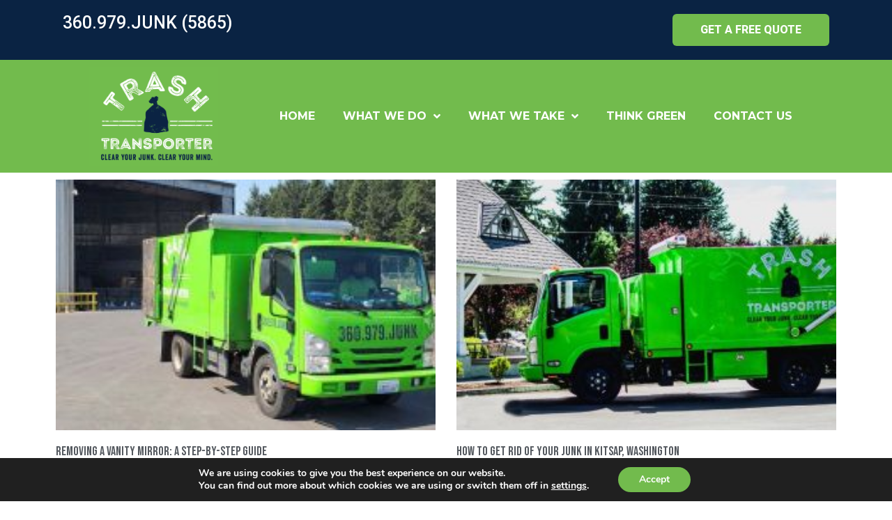

--- FILE ---
content_type: text/css
request_url: https://trashtransporterllc.com/wp-content/uploads/elementor/css/post-8.css?ver=1740533684
body_size: 210
content:
.elementor-kit-8{--e-global-color-primary:#032F68;--e-global-color-secondary:#54595F;--e-global-color-text:#404040;--e-global-color-c27e098:#72BB4D;--e-global-color-fd6d7c2:#0A2343;--e-global-color-b64790f:#FFFFFF;--e-global-color-ccfd95d:#163A69;--e-global-color-5850b88:#032F68;--e-global-color-9d1817c:#E3E3E3;--e-global-color-ecff7d8:#000000;--e-global-typography-primary-font-family:"Bebas Neue";--e-global-typography-primary-font-weight:600;--e-global-typography-secondary-font-family:"Roboto Slab";--e-global-typography-secondary-font-weight:400;--e-global-typography-text-font-family:"Montserrat";--e-global-typography-text-font-size:16px;--e-global-typography-text-font-weight:400;--e-global-typography-accent-font-family:"Roboto";--e-global-typography-accent-font-weight:500;background-color:var( --e-global-color-b64790f );font-family:"Montserrat", Sans-serif;}.elementor-kit-8 e-page-transition{background-color:#FFBC7D;}.elementor-kit-8 h1{font-family:"Bebas Neue", Sans-serif;font-size:67px;font-weight:200;}.elementor-kit-8 h2{font-family:"Bebas Neue", Sans-serif;font-size:57px;}.elementor-kit-8 h3{font-family:"Bebas Neue", Sans-serif;font-size:47px;}.elementor-kit-8 h4{font-size:20px;}.elementor-kit-8 h5{font-size:18px;}.elementor-kit-8 h6{font-size:10px;font-weight:600;}.elementor-section.elementor-section-boxed > .elementor-container{max-width:1140px;}.e-con{--container-max-width:1140px;}.elementor-widget:not(:last-child){margin-block-end:20px;}.elementor-element{--widgets-spacing:20px 20px;--widgets-spacing-row:20px;--widgets-spacing-column:20px;}{}h1.entry-title{display:var(--page-title-display);}.site-header{padding-inline-end:0px;padding-inline-start:0px;}@media(max-width:1024px){.elementor-section.elementor-section-boxed > .elementor-container{max-width:1024px;}.e-con{--container-max-width:1024px;}}@media(max-width:767px){.elementor-section.elementor-section-boxed > .elementor-container{max-width:767px;}.e-con{--container-max-width:767px;}}

--- FILE ---
content_type: text/css
request_url: https://trashtransporterllc.com/wp-content/uploads/elementor/css/post-85.css?ver=1740533685
body_size: 874
content:
.elementor-85 .elementor-element.elementor-element-9388fba > .elementor-container > .elementor-column > .elementor-widget-wrap{align-content:center;align-items:center;}.elementor-85 .elementor-element.elementor-element-9388fba:not(.elementor-motion-effects-element-type-background), .elementor-85 .elementor-element.elementor-element-9388fba > .elementor-motion-effects-container > .elementor-motion-effects-layer{background-color:var( --e-global-color-fd6d7c2 );}.elementor-85 .elementor-element.elementor-element-9388fba{transition:background 0.3s, border 0.3s, border-radius 0.3s, box-shadow 0.3s;}.elementor-85 .elementor-element.elementor-element-9388fba > .elementor-background-overlay{transition:background 0.3s, border-radius 0.3s, opacity 0.3s;}.elementor-widget-heading .elementor-heading-title{font-family:var( --e-global-typography-primary-font-family ), Sans-serif;font-weight:var( --e-global-typography-primary-font-weight );color:var( --e-global-color-primary );}.elementor-85 .elementor-element.elementor-element-34b65aa .elementor-heading-title{font-family:"Roboto", Sans-serif;font-size:25px;font-weight:500;color:var( --e-global-color-b64790f );}.elementor-widget-button .elementor-button{font-family:var( --e-global-typography-accent-font-family ), Sans-serif;font-weight:var( --e-global-typography-accent-font-weight );}.elementor-85 .elementor-element.elementor-element-1e4b850 .elementor-button{background-color:var( --e-global-color-c27e098 );font-family:"Roboto", Sans-serif;font-weight:800;border-radius:6px 6px 6px 6px;padding:15px 40px 15px 40px;}.elementor-85 .elementor-element.elementor-element-1e4b850 .elementor-button:hover, .elementor-85 .elementor-element.elementor-element-1e4b850 .elementor-button:focus{background-color:#4C7E32;}.elementor-85 .elementor-element.elementor-element-b346eaf:not(.elementor-motion-effects-element-type-background), .elementor-85 .elementor-element.elementor-element-b346eaf > .elementor-motion-effects-container > .elementor-motion-effects-layer{background-color:var( --e-global-color-c27e098 );}.elementor-85 .elementor-element.elementor-element-b346eaf{transition:background 0.3s, border 0.3s, border-radius 0.3s, box-shadow 0.3s;margin-top:0px;margin-bottom:0px;padding:0px 0px 0px 0px;}.elementor-85 .elementor-element.elementor-element-b346eaf > .elementor-background-overlay{transition:background 0.3s, border-radius 0.3s, opacity 0.3s;}.elementor-85 .elementor-element.elementor-element-50f579d > .elementor-element-populated{margin:0px 0px 0px 0px;--e-column-margin-right:0px;--e-column-margin-left:0px;padding:0px 0px 0px 0px;}.elementor-widget-theme-site-logo .widget-image-caption{color:var( --e-global-color-text );font-family:var( --e-global-typography-text-font-family ), Sans-serif;font-size:var( --e-global-typography-text-font-size );font-weight:var( --e-global-typography-text-font-weight );}.elementor-bc-flex-widget .elementor-85 .elementor-element.elementor-element-7575d32.elementor-column .elementor-widget-wrap{align-items:center;}.elementor-85 .elementor-element.elementor-element-7575d32.elementor-column.elementor-element[data-element_type="column"] > .elementor-widget-wrap.elementor-element-populated{align-content:center;align-items:center;}.elementor-widget-nav-menu .elementor-nav-menu .elementor-item{font-family:var( --e-global-typography-primary-font-family ), Sans-serif;font-weight:var( --e-global-typography-primary-font-weight );}.elementor-widget-nav-menu .elementor-nav-menu--main .elementor-item{color:var( --e-global-color-text );fill:var( --e-global-color-text );}.elementor-widget-nav-menu{--e-nav-menu-divider-color:var( --e-global-color-text );}.elementor-widget-nav-menu .elementor-nav-menu--dropdown .elementor-item, .elementor-widget-nav-menu .elementor-nav-menu--dropdown  .elementor-sub-item{font-family:var( --e-global-typography-accent-font-family ), Sans-serif;font-weight:var( --e-global-typography-accent-font-weight );}.elementor-85 .elementor-element.elementor-element-7c05ad7 .elementor-menu-toggle{margin:0 auto;background-color:var( --e-global-color-fd6d7c2 );}.elementor-85 .elementor-element.elementor-element-7c05ad7 .elementor-nav-menu .elementor-item{font-family:"Montserrat", Sans-serif;font-size:16px;font-weight:700;}.elementor-85 .elementor-element.elementor-element-7c05ad7 .elementor-nav-menu--main .elementor-item{color:var( --e-global-color-b64790f );fill:var( --e-global-color-b64790f );}.elementor-85 .elementor-element.elementor-element-7c05ad7 .e--pointer-framed .elementor-item:before{border-width:0px;}.elementor-85 .elementor-element.elementor-element-7c05ad7 .e--pointer-framed.e--animation-draw .elementor-item:before{border-width:0 0 0px 0px;}.elementor-85 .elementor-element.elementor-element-7c05ad7 .e--pointer-framed.e--animation-draw .elementor-item:after{border-width:0px 0px 0 0;}.elementor-85 .elementor-element.elementor-element-7c05ad7 .e--pointer-framed.e--animation-corners .elementor-item:before{border-width:0px 0 0 0px;}.elementor-85 .elementor-element.elementor-element-7c05ad7 .e--pointer-framed.e--animation-corners .elementor-item:after{border-width:0 0px 0px 0;}.elementor-85 .elementor-element.elementor-element-7c05ad7 .e--pointer-underline .elementor-item:after,
					 .elementor-85 .elementor-element.elementor-element-7c05ad7 .e--pointer-overline .elementor-item:before,
					 .elementor-85 .elementor-element.elementor-element-7c05ad7 .e--pointer-double-line .elementor-item:before,
					 .elementor-85 .elementor-element.elementor-element-7c05ad7 .e--pointer-double-line .elementor-item:after{height:0px;}.elementor-85 .elementor-element.elementor-element-7c05ad7 .elementor-nav-menu--dropdown a, .elementor-85 .elementor-element.elementor-element-7c05ad7 .elementor-menu-toggle{color:#FFFFFF;}.elementor-85 .elementor-element.elementor-element-7c05ad7 .elementor-nav-menu--dropdown{background-color:var( --e-global-color-c27e098 );}.elementor-85 .elementor-element.elementor-element-7c05ad7 .elementor-nav-menu--dropdown a:hover,
					.elementor-85 .elementor-element.elementor-element-7c05ad7 .elementor-nav-menu--dropdown a.elementor-item-active,
					.elementor-85 .elementor-element.elementor-element-7c05ad7 .elementor-nav-menu--dropdown a.highlighted,
					.elementor-85 .elementor-element.elementor-element-7c05ad7 .elementor-menu-toggle:hover{color:var( --e-global-color-b64790f );}.elementor-85 .elementor-element.elementor-element-7c05ad7 .elementor-nav-menu--dropdown a:hover,
					.elementor-85 .elementor-element.elementor-element-7c05ad7 .elementor-nav-menu--dropdown a.elementor-item-active,
					.elementor-85 .elementor-element.elementor-element-7c05ad7 .elementor-nav-menu--dropdown a.highlighted{background-color:var( --e-global-color-fd6d7c2 );}.elementor-85 .elementor-element.elementor-element-7c05ad7 .elementor-nav-menu--dropdown .elementor-item, .elementor-85 .elementor-element.elementor-element-7c05ad7 .elementor-nav-menu--dropdown  .elementor-sub-item{font-family:"Montserrat", Sans-serif;font-size:15px;font-weight:600;}.elementor-85 .elementor-element.elementor-element-7c05ad7 .elementor-nav-menu--dropdown a{padding-left:19px;padding-right:19px;padding-top:10px;padding-bottom:10px;}.elementor-85 .elementor-element.elementor-element-7c05ad7 div.elementor-menu-toggle{color:var( --e-global-color-c27e098 );}.elementor-85 .elementor-element.elementor-element-7c05ad7 div.elementor-menu-toggle svg{fill:var( --e-global-color-c27e098 );}.elementor-theme-builder-content-area{height:400px;}.elementor-location-header:before, .elementor-location-footer:before{content:"";display:table;clear:both;}@media(max-width:1024px){.elementor-widget-theme-site-logo .widget-image-caption{font-size:var( --e-global-typography-text-font-size );}}@media(max-width:767px){.elementor-85 .elementor-element.elementor-element-34b65aa{text-align:center;}.elementor-widget-theme-site-logo .widget-image-caption{font-size:var( --e-global-typography-text-font-size );}}@media(min-width:768px){.elementor-85 .elementor-element.elementor-element-e6375dd{width:26.429%;}.elementor-85 .elementor-element.elementor-element-7575d32{width:73.571%;}}

--- FILE ---
content_type: text/css
request_url: https://trashtransporterllc.com/wp-content/uploads/elementor/css/post-42.css?ver=1740533685
body_size: 1518
content:
.elementor-42 .elementor-element.elementor-element-da3e7c0:not(.elementor-motion-effects-element-type-background), .elementor-42 .elementor-element.elementor-element-da3e7c0 > .elementor-motion-effects-container > .elementor-motion-effects-layer{background-color:var( --e-global-color-c27e098 );}.elementor-42 .elementor-element.elementor-element-da3e7c0{transition:background 0.3s, border 0.3s, border-radius 0.3s, box-shadow 0.3s;padding:20px 0px 20px 0px;}.elementor-42 .elementor-element.elementor-element-da3e7c0 > .elementor-background-overlay{transition:background 0.3s, border-radius 0.3s, opacity 0.3s;}.elementor-42 .elementor-element.elementor-element-da3e7c0 > .elementor-container{text-align:center;}.elementor-42 .elementor-element.elementor-element-c5e80c5{margin-top:0px;margin-bottom:30px;}.elementor-widget-heading .elementor-heading-title{font-family:var( --e-global-typography-primary-font-family ), Sans-serif;font-weight:var( --e-global-typography-primary-font-weight );color:var( --e-global-color-primary );}.elementor-42 .elementor-element.elementor-element-847bec2 .elementor-heading-title{font-family:"Open Sans", Sans-serif;font-size:14px;font-weight:600;color:#FFFFFF;}.elementor-42 .elementor-element.elementor-element-614b666 .elementor-heading-title{font-family:"Open Sans", Sans-serif;font-size:14px;font-weight:600;color:var( --e-global-color-b64790f );}.elementor-42 .elementor-element.elementor-element-3db1beb .elementor-heading-title{font-family:"Open Sans", Sans-serif;font-size:14px;font-weight:600;color:var( --e-global-color-b64790f );}.elementor-42 .elementor-element.elementor-element-dfe92fa .elementor-heading-title{font-family:"Open Sans", Sans-serif;font-size:14px;font-weight:600;color:var( --e-global-color-b64790f );}.elementor-42 .elementor-element.elementor-element-74c6c9e .elementor-heading-title{font-family:"Open Sans", Sans-serif;font-size:14px;font-weight:600;color:var( --e-global-color-b64790f );}.elementor-42 .elementor-element.elementor-element-9a023a1 .elementor-heading-title{font-family:"Open Sans", Sans-serif;font-size:14px;font-weight:600;color:var( --e-global-color-b64790f );}.elementor-42 .elementor-element.elementor-element-c8e1c6c .elementor-heading-title{font-family:"Open Sans", Sans-serif;font-size:14px;font-weight:600;color:var( --e-global-color-b64790f );}.elementor-42 .elementor-element.elementor-element-1639928 .elementor-heading-title{font-family:"Open Sans", Sans-serif;font-size:14px;font-weight:600;color:var( --e-global-color-b64790f );}.elementor-widget-icon-list .elementor-icon-list-item:not(:last-child):after{border-color:var( --e-global-color-text );}.elementor-widget-icon-list .elementor-icon-list-icon i{color:var( --e-global-color-primary );}.elementor-widget-icon-list .elementor-icon-list-icon svg{fill:var( --e-global-color-primary );}.elementor-widget-icon-list .elementor-icon-list-item > .elementor-icon-list-text, .elementor-widget-icon-list .elementor-icon-list-item > a{font-family:var( --e-global-typography-text-font-family ), Sans-serif;font-size:var( --e-global-typography-text-font-size );font-weight:var( --e-global-typography-text-font-weight );}.elementor-widget-icon-list .elementor-icon-list-text{color:var( --e-global-color-secondary );}.elementor-42 .elementor-element.elementor-element-985df5c > .elementor-widget-container{margin:0px 0px 0px 0px;padding:0px 0px 0px 0px;}.elementor-42 .elementor-element.elementor-element-985df5c .elementor-icon-list-items:not(.elementor-inline-items) .elementor-icon-list-item:not(:last-child){padding-bottom:calc(7px/2);}.elementor-42 .elementor-element.elementor-element-985df5c .elementor-icon-list-items:not(.elementor-inline-items) .elementor-icon-list-item:not(:first-child){margin-top:calc(7px/2);}.elementor-42 .elementor-element.elementor-element-985df5c .elementor-icon-list-items.elementor-inline-items .elementor-icon-list-item{margin-right:calc(7px/2);margin-left:calc(7px/2);}.elementor-42 .elementor-element.elementor-element-985df5c .elementor-icon-list-items.elementor-inline-items{margin-right:calc(-7px/2);margin-left:calc(-7px/2);}body.rtl .elementor-42 .elementor-element.elementor-element-985df5c .elementor-icon-list-items.elementor-inline-items .elementor-icon-list-item:after{left:calc(-7px/2);}body:not(.rtl) .elementor-42 .elementor-element.elementor-element-985df5c .elementor-icon-list-items.elementor-inline-items .elementor-icon-list-item:after{right:calc(-7px/2);}.elementor-42 .elementor-element.elementor-element-985df5c .elementor-icon-list-icon i{color:var( --e-global-color-b64790f );transition:color 0.3s;}.elementor-42 .elementor-element.elementor-element-985df5c .elementor-icon-list-icon svg{fill:var( --e-global-color-b64790f );transition:fill 0.3s;}.elementor-42 .elementor-element.elementor-element-985df5c .elementor-icon-list-item:hover .elementor-icon-list-icon i{color:var( --e-global-color-fd6d7c2 );}.elementor-42 .elementor-element.elementor-element-985df5c .elementor-icon-list-item:hover .elementor-icon-list-icon svg{fill:var( --e-global-color-fd6d7c2 );}.elementor-42 .elementor-element.elementor-element-985df5c{--e-icon-list-icon-size:31px;--icon-vertical-offset:0px;}.elementor-42 .elementor-element.elementor-element-985df5c .elementor-icon-list-item > .elementor-icon-list-text, .elementor-42 .elementor-element.elementor-element-985df5c .elementor-icon-list-item > a{font-family:"Montserrat", Sans-serif;font-size:24px;font-weight:600;}.elementor-42 .elementor-element.elementor-element-985df5c .elementor-icon-list-text{color:var( --e-global-color-fd6d7c2 );transition:color 0.3s;}.elementor-42 .elementor-element.elementor-element-985df5c .elementor-icon-list-item:hover .elementor-icon-list-text{color:var( --e-global-color-b64790f );}.elementor-42 .elementor-element.elementor-element-1dfdd2c:not(.elementor-motion-effects-element-type-background), .elementor-42 .elementor-element.elementor-element-1dfdd2c > .elementor-motion-effects-container > .elementor-motion-effects-layer{background-color:var( --e-global-color-fd6d7c2 );}.elementor-42 .elementor-element.elementor-element-1dfdd2c{transition:background 0.3s, border 0.3s, border-radius 0.3s, box-shadow 0.3s;padding:0px 0px 24px 0px;}.elementor-42 .elementor-element.elementor-element-1dfdd2c > .elementor-background-overlay{transition:background 0.3s, border-radius 0.3s, opacity 0.3s;}.elementor-widget-image .widget-image-caption{color:var( --e-global-color-text );font-family:var( --e-global-typography-text-font-family ), Sans-serif;font-size:var( --e-global-typography-text-font-size );font-weight:var( --e-global-typography-text-font-weight );}.elementor-42 .elementor-element.elementor-element-1254fdc{text-align:center;}.elementor-42 .elementor-element.elementor-element-1254fdc img{max-width:17%;opacity:0.55;}.elementor-42 .elementor-element.elementor-element-1254fdc:hover img{opacity:100;}.elementor-42 .elementor-element.elementor-element-2da6e2e > .elementor-container{max-width:850px;}.elementor-42 .elementor-element.elementor-element-3e20f5a > .elementor-widget-container{margin:0px 0px 0px 0px;padding:0px 0px 0px 0px;}.elementor-42 .elementor-element.elementor-element-3e20f5a .elementor-icon-list-items:not(.elementor-inline-items) .elementor-icon-list-item:not(:last-child){padding-bottom:calc(7px/2);}.elementor-42 .elementor-element.elementor-element-3e20f5a .elementor-icon-list-items:not(.elementor-inline-items) .elementor-icon-list-item:not(:first-child){margin-top:calc(7px/2);}.elementor-42 .elementor-element.elementor-element-3e20f5a .elementor-icon-list-items.elementor-inline-items .elementor-icon-list-item{margin-right:calc(7px/2);margin-left:calc(7px/2);}.elementor-42 .elementor-element.elementor-element-3e20f5a .elementor-icon-list-items.elementor-inline-items{margin-right:calc(-7px/2);margin-left:calc(-7px/2);}body.rtl .elementor-42 .elementor-element.elementor-element-3e20f5a .elementor-icon-list-items.elementor-inline-items .elementor-icon-list-item:after{left:calc(-7px/2);}body:not(.rtl) .elementor-42 .elementor-element.elementor-element-3e20f5a .elementor-icon-list-items.elementor-inline-items .elementor-icon-list-item:after{right:calc(-7px/2);}.elementor-42 .elementor-element.elementor-element-3e20f5a .elementor-icon-list-icon i{color:var( --e-global-color-b64790f );transition:color 0.3s;}.elementor-42 .elementor-element.elementor-element-3e20f5a .elementor-icon-list-icon svg{fill:var( --e-global-color-b64790f );transition:fill 0.3s;}.elementor-42 .elementor-element.elementor-element-3e20f5a .elementor-icon-list-item:hover .elementor-icon-list-icon i{color:var( --e-global-color-fd6d7c2 );}.elementor-42 .elementor-element.elementor-element-3e20f5a .elementor-icon-list-item:hover .elementor-icon-list-icon svg{fill:var( --e-global-color-fd6d7c2 );}.elementor-42 .elementor-element.elementor-element-3e20f5a{--e-icon-list-icon-size:31px;--icon-vertical-offset:0px;}.elementor-42 .elementor-element.elementor-element-3e20f5a .elementor-icon-list-item > .elementor-icon-list-text, .elementor-42 .elementor-element.elementor-element-3e20f5a .elementor-icon-list-item > a{font-family:"Montserrat", Sans-serif;font-size:16px;font-weight:400;}.elementor-42 .elementor-element.elementor-element-3e20f5a .elementor-icon-list-text{color:#FFFFFFA3;transition:color 0.3s;}.elementor-42 .elementor-element.elementor-element-3e20f5a .elementor-icon-list-item:hover .elementor-icon-list-text{color:var( --e-global-color-b64790f );}.elementor-42 .elementor-element.elementor-element-ec3cc70 > .elementor-widget-container{margin:0px 0px 0px 0px;padding:0px 0px 0px 0px;}.elementor-42 .elementor-element.elementor-element-ec3cc70 .elementor-icon-list-items:not(.elementor-inline-items) .elementor-icon-list-item:not(:last-child){padding-bottom:calc(7px/2);}.elementor-42 .elementor-element.elementor-element-ec3cc70 .elementor-icon-list-items:not(.elementor-inline-items) .elementor-icon-list-item:not(:first-child){margin-top:calc(7px/2);}.elementor-42 .elementor-element.elementor-element-ec3cc70 .elementor-icon-list-items.elementor-inline-items .elementor-icon-list-item{margin-right:calc(7px/2);margin-left:calc(7px/2);}.elementor-42 .elementor-element.elementor-element-ec3cc70 .elementor-icon-list-items.elementor-inline-items{margin-right:calc(-7px/2);margin-left:calc(-7px/2);}body.rtl .elementor-42 .elementor-element.elementor-element-ec3cc70 .elementor-icon-list-items.elementor-inline-items .elementor-icon-list-item:after{left:calc(-7px/2);}body:not(.rtl) .elementor-42 .elementor-element.elementor-element-ec3cc70 .elementor-icon-list-items.elementor-inline-items .elementor-icon-list-item:after{right:calc(-7px/2);}.elementor-42 .elementor-element.elementor-element-ec3cc70 .elementor-icon-list-icon i{color:var( --e-global-color-b64790f );transition:color 0.3s;}.elementor-42 .elementor-element.elementor-element-ec3cc70 .elementor-icon-list-icon svg{fill:var( --e-global-color-b64790f );transition:fill 0.3s;}.elementor-42 .elementor-element.elementor-element-ec3cc70 .elementor-icon-list-item:hover .elementor-icon-list-icon i{color:var( --e-global-color-fd6d7c2 );}.elementor-42 .elementor-element.elementor-element-ec3cc70 .elementor-icon-list-item:hover .elementor-icon-list-icon svg{fill:var( --e-global-color-fd6d7c2 );}.elementor-42 .elementor-element.elementor-element-ec3cc70{--e-icon-list-icon-size:31px;--icon-vertical-offset:0px;}.elementor-42 .elementor-element.elementor-element-ec3cc70 .elementor-icon-list-item > .elementor-icon-list-text, .elementor-42 .elementor-element.elementor-element-ec3cc70 .elementor-icon-list-item > a{font-family:"Montserrat", Sans-serif;font-size:16px;font-weight:400;}.elementor-42 .elementor-element.elementor-element-ec3cc70 .elementor-icon-list-text{color:#FFFFFFA3;transition:color 0.3s;}.elementor-42 .elementor-element.elementor-element-ec3cc70 .elementor-icon-list-item:hover .elementor-icon-list-text{color:var( --e-global-color-b64790f );}.elementor-42 .elementor-element.elementor-element-96e6ac6 > .elementor-widget-container{margin:0px 0px 0px 0px;padding:0px 0px 0px 0px;}.elementor-42 .elementor-element.elementor-element-96e6ac6 .elementor-icon-list-items:not(.elementor-inline-items) .elementor-icon-list-item:not(:last-child){padding-bottom:calc(7px/2);}.elementor-42 .elementor-element.elementor-element-96e6ac6 .elementor-icon-list-items:not(.elementor-inline-items) .elementor-icon-list-item:not(:first-child){margin-top:calc(7px/2);}.elementor-42 .elementor-element.elementor-element-96e6ac6 .elementor-icon-list-items.elementor-inline-items .elementor-icon-list-item{margin-right:calc(7px/2);margin-left:calc(7px/2);}.elementor-42 .elementor-element.elementor-element-96e6ac6 .elementor-icon-list-items.elementor-inline-items{margin-right:calc(-7px/2);margin-left:calc(-7px/2);}body.rtl .elementor-42 .elementor-element.elementor-element-96e6ac6 .elementor-icon-list-items.elementor-inline-items .elementor-icon-list-item:after{left:calc(-7px/2);}body:not(.rtl) .elementor-42 .elementor-element.elementor-element-96e6ac6 .elementor-icon-list-items.elementor-inline-items .elementor-icon-list-item:after{right:calc(-7px/2);}.elementor-42 .elementor-element.elementor-element-96e6ac6 .elementor-icon-list-icon i{color:var( --e-global-color-b64790f );transition:color 0.3s;}.elementor-42 .elementor-element.elementor-element-96e6ac6 .elementor-icon-list-icon svg{fill:var( --e-global-color-b64790f );transition:fill 0.3s;}.elementor-42 .elementor-element.elementor-element-96e6ac6 .elementor-icon-list-item:hover .elementor-icon-list-icon i{color:var( --e-global-color-fd6d7c2 );}.elementor-42 .elementor-element.elementor-element-96e6ac6 .elementor-icon-list-item:hover .elementor-icon-list-icon svg{fill:var( --e-global-color-fd6d7c2 );}.elementor-42 .elementor-element.elementor-element-96e6ac6{--e-icon-list-icon-size:31px;--icon-vertical-offset:0px;}.elementor-42 .elementor-element.elementor-element-96e6ac6 .elementor-icon-list-item > .elementor-icon-list-text, .elementor-42 .elementor-element.elementor-element-96e6ac6 .elementor-icon-list-item > a{font-family:"Montserrat", Sans-serif;font-size:16px;font-weight:400;}.elementor-42 .elementor-element.elementor-element-96e6ac6 .elementor-icon-list-text{color:#FFFFFFA3;transition:color 0.3s;}.elementor-42 .elementor-element.elementor-element-96e6ac6 .elementor-icon-list-item:hover .elementor-icon-list-text{color:var( --e-global-color-b64790f );}.elementor-42 .elementor-element.elementor-element-4dd8e70 > .elementor-widget-container{margin:0px 0px 0px 0px;padding:0px 0px 0px 0px;}.elementor-42 .elementor-element.elementor-element-4dd8e70 .elementor-icon-list-items:not(.elementor-inline-items) .elementor-icon-list-item:not(:last-child){padding-bottom:calc(7px/2);}.elementor-42 .elementor-element.elementor-element-4dd8e70 .elementor-icon-list-items:not(.elementor-inline-items) .elementor-icon-list-item:not(:first-child){margin-top:calc(7px/2);}.elementor-42 .elementor-element.elementor-element-4dd8e70 .elementor-icon-list-items.elementor-inline-items .elementor-icon-list-item{margin-right:calc(7px/2);margin-left:calc(7px/2);}.elementor-42 .elementor-element.elementor-element-4dd8e70 .elementor-icon-list-items.elementor-inline-items{margin-right:calc(-7px/2);margin-left:calc(-7px/2);}body.rtl .elementor-42 .elementor-element.elementor-element-4dd8e70 .elementor-icon-list-items.elementor-inline-items .elementor-icon-list-item:after{left:calc(-7px/2);}body:not(.rtl) .elementor-42 .elementor-element.elementor-element-4dd8e70 .elementor-icon-list-items.elementor-inline-items .elementor-icon-list-item:after{right:calc(-7px/2);}.elementor-42 .elementor-element.elementor-element-4dd8e70 .elementor-icon-list-icon i{color:var( --e-global-color-b64790f );transition:color 0.3s;}.elementor-42 .elementor-element.elementor-element-4dd8e70 .elementor-icon-list-icon svg{fill:var( --e-global-color-b64790f );transition:fill 0.3s;}.elementor-42 .elementor-element.elementor-element-4dd8e70 .elementor-icon-list-item:hover .elementor-icon-list-icon i{color:var( --e-global-color-fd6d7c2 );}.elementor-42 .elementor-element.elementor-element-4dd8e70 .elementor-icon-list-item:hover .elementor-icon-list-icon svg{fill:var( --e-global-color-fd6d7c2 );}.elementor-42 .elementor-element.elementor-element-4dd8e70{--e-icon-list-icon-size:31px;--icon-vertical-offset:0px;}.elementor-42 .elementor-element.elementor-element-4dd8e70 .elementor-icon-list-item > .elementor-icon-list-text, .elementor-42 .elementor-element.elementor-element-4dd8e70 .elementor-icon-list-item > a{font-family:"Montserrat", Sans-serif;font-size:16px;font-weight:400;}.elementor-42 .elementor-element.elementor-element-4dd8e70 .elementor-icon-list-text{color:#FFFFFFA3;transition:color 0.3s;}.elementor-42 .elementor-element.elementor-element-4dd8e70 .elementor-icon-list-item:hover .elementor-icon-list-text{color:var( --e-global-color-b64790f );}.elementor-42 .elementor-element.elementor-element-cc5cde0 > .elementor-container{max-width:850px;}.elementor-42 .elementor-element.elementor-element-5f5cb7c .elementor-repeater-item-e512f12.elementor-social-icon{background-color:#FFFFFF9C;}.elementor-42 .elementor-element.elementor-element-5f5cb7c .elementor-repeater-item-e512f12.elementor-social-icon i{color:var( --e-global-color-fd6d7c2 );}.elementor-42 .elementor-element.elementor-element-5f5cb7c .elementor-repeater-item-e512f12.elementor-social-icon svg{fill:var( --e-global-color-fd6d7c2 );}.elementor-42 .elementor-element.elementor-element-5f5cb7c .elementor-repeater-item-172e577.elementor-social-icon{background-color:#FFFFFF9C;}.elementor-42 .elementor-element.elementor-element-5f5cb7c .elementor-repeater-item-172e577.elementor-social-icon i{color:var( --e-global-color-fd6d7c2 );}.elementor-42 .elementor-element.elementor-element-5f5cb7c .elementor-repeater-item-172e577.elementor-social-icon svg{fill:var( --e-global-color-fd6d7c2 );}.elementor-42 .elementor-element.elementor-element-5f5cb7c{--grid-template-columns:repeat(0, auto);--icon-size:19px;--grid-column-gap:11px;}.elementor-42 .elementor-element.elementor-element-5f5cb7c .elementor-widget-container{text-align:center;}.elementor-42 .elementor-element.elementor-element-5f5cb7c .elementor-social-icon{--icon-padding:0.6em;}.elementor-42 .elementor-element.elementor-element-5f5cb7c .elementor-social-icon:hover{background-color:var( --e-global-color-b64790f );}.elementor-42 .elementor-element.elementor-element-5f5cb7c .elementor-social-icon:hover i{color:var( --e-global-color-fd6d7c2 );}.elementor-42 .elementor-element.elementor-element-5f5cb7c .elementor-social-icon:hover svg{fill:var( --e-global-color-fd6d7c2 );}.elementor-42 .elementor-element.elementor-element-80b8f50 > .elementor-container{max-width:850px;}.elementor-42 .elementor-element.elementor-element-bddb21f > .elementor-widget-container{margin:0px 0px 0px 0px;padding:0px 0px 0px 0px;}.elementor-42 .elementor-element.elementor-element-bddb21f .elementor-icon-list-items:not(.elementor-inline-items) .elementor-icon-list-item:not(:last-child){padding-bottom:calc(7px/2);}.elementor-42 .elementor-element.elementor-element-bddb21f .elementor-icon-list-items:not(.elementor-inline-items) .elementor-icon-list-item:not(:first-child){margin-top:calc(7px/2);}.elementor-42 .elementor-element.elementor-element-bddb21f .elementor-icon-list-items.elementor-inline-items .elementor-icon-list-item{margin-right:calc(7px/2);margin-left:calc(7px/2);}.elementor-42 .elementor-element.elementor-element-bddb21f .elementor-icon-list-items.elementor-inline-items{margin-right:calc(-7px/2);margin-left:calc(-7px/2);}body.rtl .elementor-42 .elementor-element.elementor-element-bddb21f .elementor-icon-list-items.elementor-inline-items .elementor-icon-list-item:after{left:calc(-7px/2);}body:not(.rtl) .elementor-42 .elementor-element.elementor-element-bddb21f .elementor-icon-list-items.elementor-inline-items .elementor-icon-list-item:after{right:calc(-7px/2);}.elementor-42 .elementor-element.elementor-element-bddb21f .elementor-icon-list-icon i{color:var( --e-global-color-b64790f );transition:color 0.3s;}.elementor-42 .elementor-element.elementor-element-bddb21f .elementor-icon-list-icon svg{fill:var( --e-global-color-b64790f );transition:fill 0.3s;}.elementor-42 .elementor-element.elementor-element-bddb21f .elementor-icon-list-item:hover .elementor-icon-list-icon i{color:var( --e-global-color-fd6d7c2 );}.elementor-42 .elementor-element.elementor-element-bddb21f .elementor-icon-list-item:hover .elementor-icon-list-icon svg{fill:var( --e-global-color-fd6d7c2 );}.elementor-42 .elementor-element.elementor-element-bddb21f{--e-icon-list-icon-size:31px;--icon-vertical-offset:0px;}.elementor-42 .elementor-element.elementor-element-bddb21f .elementor-icon-list-item > .elementor-icon-list-text, .elementor-42 .elementor-element.elementor-element-bddb21f .elementor-icon-list-item > a{font-family:"Montserrat", Sans-serif;font-size:16px;font-weight:400;}.elementor-42 .elementor-element.elementor-element-bddb21f .elementor-icon-list-text{color:#FFFFFFA3;transition:color 0.3s;}.elementor-42 .elementor-element.elementor-element-bddb21f .elementor-icon-list-item:hover .elementor-icon-list-text{color:var( --e-global-color-b64790f );}.elementor-theme-builder-content-area{height:400px;}.elementor-location-header:before, .elementor-location-footer:before{content:"";display:table;clear:both;}@media(max-width:1024px) and (min-width:768px){.elementor-42 .elementor-element.elementor-element-f533cff{width:23%;}.elementor-42 .elementor-element.elementor-element-a1fda47{width:23%;}.elementor-42 .elementor-element.elementor-element-c38f558{width:23%;}.elementor-42 .elementor-element.elementor-element-3d0d322{width:31%;}}@media(max-width:1024px){.elementor-widget-icon-list .elementor-icon-list-item > .elementor-icon-list-text, .elementor-widget-icon-list .elementor-icon-list-item > a{font-size:var( --e-global-typography-text-font-size );}.elementor-widget-image .widget-image-caption{font-size:var( --e-global-typography-text-font-size );}}@media(max-width:767px){.elementor-widget-icon-list .elementor-icon-list-item > .elementor-icon-list-text, .elementor-widget-icon-list .elementor-icon-list-item > a{font-size:var( --e-global-typography-text-font-size );}.elementor-42 .elementor-element.elementor-element-985df5c .elementor-icon-list-item > .elementor-icon-list-text, .elementor-42 .elementor-element.elementor-element-985df5c .elementor-icon-list-item > a{font-size:20px;}.elementor-widget-image .widget-image-caption{font-size:var( --e-global-typography-text-font-size );}.elementor-42 .elementor-element.elementor-element-1254fdc img{max-width:46%;}.elementor-42 .elementor-element.elementor-element-3e20f5a .elementor-icon-list-item > .elementor-icon-list-text, .elementor-42 .elementor-element.elementor-element-3e20f5a .elementor-icon-list-item > a{font-size:20px;}.elementor-42 .elementor-element.elementor-element-ec3cc70 .elementor-icon-list-item > .elementor-icon-list-text, .elementor-42 .elementor-element.elementor-element-ec3cc70 .elementor-icon-list-item > a{font-size:20px;}.elementor-42 .elementor-element.elementor-element-96e6ac6 .elementor-icon-list-item > .elementor-icon-list-text, .elementor-42 .elementor-element.elementor-element-96e6ac6 .elementor-icon-list-item > a{font-size:20px;}.elementor-42 .elementor-element.elementor-element-4dd8e70 .elementor-icon-list-item > .elementor-icon-list-text, .elementor-42 .elementor-element.elementor-element-4dd8e70 .elementor-icon-list-item > a{font-size:20px;}.elementor-42 .elementor-element.elementor-element-bddb21f .elementor-icon-list-item > .elementor-icon-list-text, .elementor-42 .elementor-element.elementor-element-bddb21f .elementor-icon-list-item > a{font-size:20px;}}

--- FILE ---
content_type: text/css
request_url: https://trashtransporterllc.com/wp-content/uploads/elementor/css/post-2089.css?ver=1740534027
body_size: 355
content:
.elementor-widget-archive-posts .elementor-post__title, .elementor-widget-archive-posts .elementor-post__title a{color:var( --e-global-color-secondary );font-family:var( --e-global-typography-primary-font-family ), Sans-serif;font-weight:var( --e-global-typography-primary-font-weight );}.elementor-widget-archive-posts .elementor-post__meta-data{font-family:var( --e-global-typography-secondary-font-family ), Sans-serif;font-weight:var( --e-global-typography-secondary-font-weight );}.elementor-widget-archive-posts .elementor-post__excerpt p{font-family:var( --e-global-typography-text-font-family ), Sans-serif;font-size:var( --e-global-typography-text-font-size );font-weight:var( --e-global-typography-text-font-weight );}.elementor-widget-archive-posts a.elementor-post__read-more{font-family:var( --e-global-typography-accent-font-family ), Sans-serif;font-weight:var( --e-global-typography-accent-font-weight );}.elementor-widget-archive-posts .elementor-post__card .elementor-post__badge{font-family:var( --e-global-typography-accent-font-family ), Sans-serif;font-weight:var( --e-global-typography-accent-font-weight );}.elementor-widget-archive-posts .elementor-pagination{font-family:var( --e-global-typography-secondary-font-family ), Sans-serif;font-weight:var( --e-global-typography-secondary-font-weight );}.elementor-widget-archive-posts .elementor-button{font-family:var( --e-global-typography-accent-font-family ), Sans-serif;font-weight:var( --e-global-typography-accent-font-weight );}.elementor-widget-archive-posts .e-load-more-message{font-family:var( --e-global-typography-secondary-font-family ), Sans-serif;font-weight:var( --e-global-typography-secondary-font-weight );}.elementor-widget-archive-posts .elementor-posts-nothing-found{color:var( --e-global-color-text );font-family:var( --e-global-typography-text-font-family ), Sans-serif;font-size:var( --e-global-typography-text-font-size );font-weight:var( --e-global-typography-text-font-weight );}.elementor-2089 .elementor-element.elementor-element-02fd94c{--grid-row-gap:35px;--grid-column-gap:30px;}.elementor-2089 .elementor-element.elementor-element-02fd94c .elementor-posts-container .elementor-post__thumbnail{padding-bottom:calc( 0.66 * 100% );}.elementor-2089 .elementor-element.elementor-element-02fd94c:after{content:"0.66";}.elementor-2089 .elementor-element.elementor-element-02fd94c .elementor-post__thumbnail__link{width:100%;}.elementor-2089 .elementor-element.elementor-element-02fd94c.elementor-posts--thumbnail-left .elementor-post__thumbnail__link{margin-right:20px;}.elementor-2089 .elementor-element.elementor-element-02fd94c.elementor-posts--thumbnail-right .elementor-post__thumbnail__link{margin-left:20px;}.elementor-2089 .elementor-element.elementor-element-02fd94c.elementor-posts--thumbnail-top .elementor-post__thumbnail__link{margin-bottom:20px;}.elementor-2089 .elementor-element.elementor-element-02fd94c .elementor-post__title, .elementor-2089 .elementor-element.elementor-element-02fd94c .elementor-post__title a{font-family:"Bebas Neue", Sans-serif;font-weight:500;}.elementor-2089 .elementor-element.elementor-element-02fd94c .elementor-post__read-more{color:#000000;}.elementor-2089 .elementor-element.elementor-element-02fd94c .elementor-pagination{text-align:center;}body:not(.rtl) .elementor-2089 .elementor-element.elementor-element-02fd94c .elementor-pagination .page-numbers:not(:first-child){margin-left:calc( 10px/2 );}body:not(.rtl) .elementor-2089 .elementor-element.elementor-element-02fd94c .elementor-pagination .page-numbers:not(:last-child){margin-right:calc( 10px/2 );}body.rtl .elementor-2089 .elementor-element.elementor-element-02fd94c .elementor-pagination .page-numbers:not(:first-child){margin-right:calc( 10px/2 );}body.rtl .elementor-2089 .elementor-element.elementor-element-02fd94c .elementor-pagination .page-numbers:not(:last-child){margin-left:calc( 10px/2 );}@media(max-width:1024px){.elementor-widget-archive-posts .elementor-post__excerpt p{font-size:var( --e-global-typography-text-font-size );}.elementor-widget-archive-posts .elementor-posts-nothing-found{font-size:var( --e-global-typography-text-font-size );}}@media(max-width:767px){.elementor-widget-archive-posts .elementor-post__excerpt p{font-size:var( --e-global-typography-text-font-size );}.elementor-widget-archive-posts .elementor-posts-nothing-found{font-size:var( --e-global-typography-text-font-size );}.elementor-2089 .elementor-element.elementor-element-02fd94c .elementor-posts-container .elementor-post__thumbnail{padding-bottom:calc( 0.5 * 100% );}.elementor-2089 .elementor-element.elementor-element-02fd94c:after{content:"0.5";}.elementor-2089 .elementor-element.elementor-element-02fd94c .elementor-post__thumbnail__link{width:100%;}}